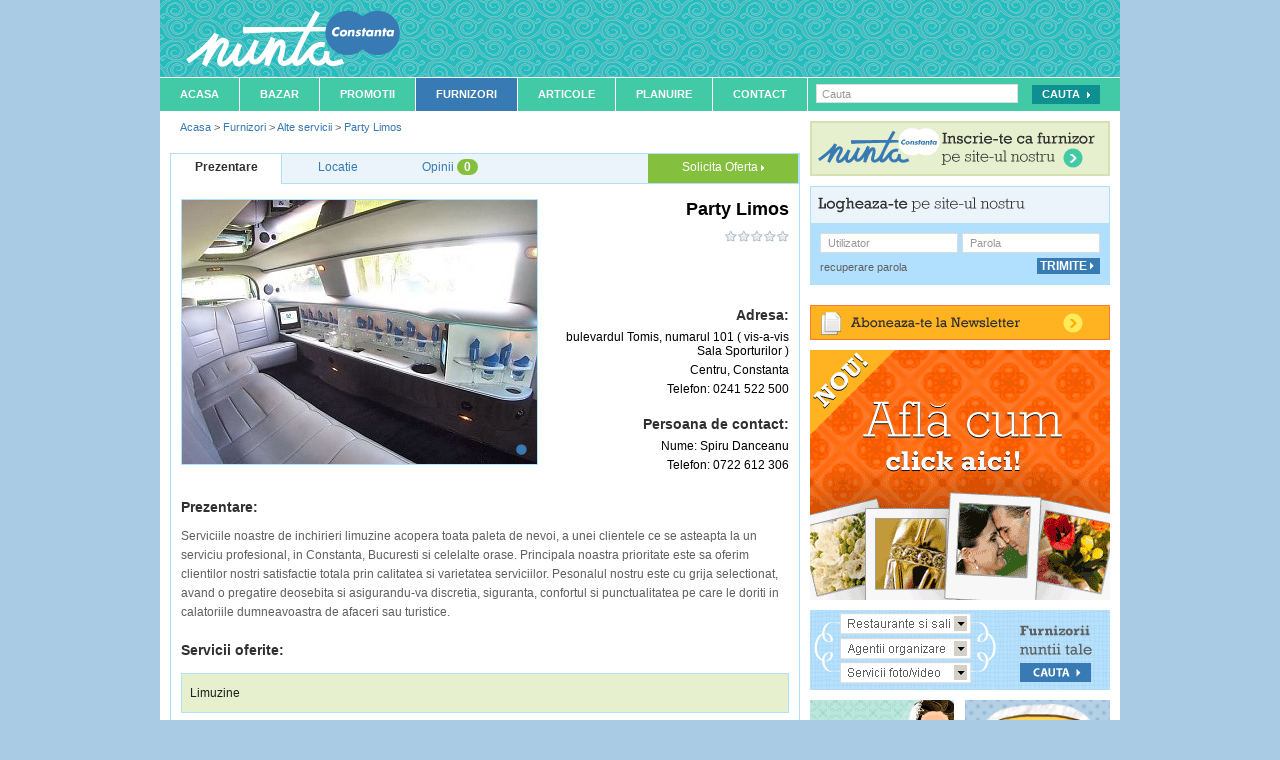

--- FILE ---
content_type: text/html; charset=UTF-8
request_url: https://www.nunta-constanta.ro/furnizori/alte-servicii/party-limos/
body_size: 11341
content:
<!DOCTYPE html PUBLIC "-//W3C//DTD XHTML 1.0 Transitional//EN" "http://www.w3.org/TR/xhtml1/DTD/xhtml1-transitional.dtd">
<html xmlns="http://www.w3.org/1999/xhtml"  xmlns:og="http://ogp.me/ns#" xmlns:fb="http://www.facebook.com/2008/fbml">
<head><meta http-equiv="Content-Type" content="text/html; charset=utf-8" />
<meta http-equiv="imagetoolbar" content="no" />
<meta name="keywords" content="limuzine Constanta, porumbei Constanta, curs dans Constanta, lectii dans Constanta, scoala de dans Constanta, artificii Constanta, cutii dar Constanta, lumanari nunta Constanta" />
<meta name="description" content="Scoli de dans, limuzine in Constanta. Va oferim lista cu furnizori de limuzine, porumbei, fantani ciocolata si alte accesorii pentru nunta mult visata" />
<meta name="author" content="uzinaweb.ro" />
<meta name="publisher" content="uzinaweb.ro" />
<meta name="revisit-after" content="1 days" />
<meta property="fb:admins" content="100001701272541" />

	<meta property="og:title" content="Alte servicii - Nunta Constanta" />
	<meta property="og:type" content="website" />
	<meta property="og:url" content="https://www.nunta-constanta.ro/furnizori/alte-servicii/" />
	<meta property="og:image" content="https://www.nunta-constanta.ro/uploads/fb/12_thumb.jpg" />
	<meta property="og:site_name" content="https://www.nunta-constanta.ro/" />
	<meta property="fb:app_id" content="165110730209362" />
		<meta name="robots" content="all,index,follow" />
	<meta http-equiv="X-UA-Compatible" content="IE=EmulateIE7" />
<title>Alte servicii - Nunta Constanta</title>


<link rel="shortcut icon" href="https://www.nunta-constanta.ro/template/nunta_constanta/favicon.ico" type="image/x-icon" />

<link href="https://www.nunta-constanta.ro/styles.php?ssl=true&tpl=nunta_constanta" rel="stylesheet" type="text/css" />
<link href="https://www.nunta-constanta.ro/scripts/validationEngine/css/validationEngine.jquery.css" rel="stylesheet" type="text/css" />
<link href="https://www.nunta-constanta.ro/scripts/jqtransformplugin/jqtransform.css" rel="stylesheet" type="text/css" />
<link href="https://www.nunta-constanta.ro/scripts/fancybox/jquery.fancybox-1.3.4.css" rel="stylesheet" type="text/css" />
	<link rel="alternate" type="application/rss+xml" title="Alte servicii - Nunta Constanta" href="https://www.nunta-constanta.ro/rss.php?module=furnizori">
	
<!--[if lt IE 8]>
	<link href="https://www.nunta-constanta.ro/styles/template/ie.1.0.css" rel="stylesheet" type="text/css" />
	<link href="https://www.nunta-constanta.ro/template/nunta_constanta/styles/ie.1.0.css" rel="stylesheet" type="text/css" />
<![endif]-->

<!-- LOAD jQuery -->
<script type="text/javascript" src="https://www.nunta-constanta.ro/js/ssl=true&tpl=nunta_constanta&f=scripts/defines.js|scripts/jquery-1.7.1.min.js|scripts/jquery.livequery.js|scripts/select_skin.js|scripts/jquery-ui-1.8.16.custom.min.js|scripts/jquery-infinite-carousel.js|scripts/overtext.js|scripts/scripts.js|scripts/validationEngine/js/jquery.validationEngine.js|scripts/validationEngine/js/jquery.validationEngine-ro.js|scripts/jqtransformplugin/jquery.jqtransform.js|scripts/fancybox/jquery.fancybox-1.3.4.pack.js|scripts/datepicker-ro.js|"></script>


<script type="text/javascript">
	function addRequiredStar(){
		$('.dl_form .required').parents('dl').children('dt').find('.required_info').remove();
		$('.dl_form .required').parents('dl').children('dt').append('<span class="required_info" title="Camp obligatoriu">&nbsp;*</span>');
	}

	$(function(){

		var ajax_loading = new Image();
		ajax_loading.src = SITE_ENGINE + 'images/preloading.gif';

		addRequiredStar();

		overtext();

		$('.ajax_include_module').live('click', function(ev){
			ev.preventDefault();
			includeModule(this);
		});

		$('.ajax_link').live('click', function(ev){
			ev.preventDefault();

			var link = this;
			var href = $(link).attr('href');
			var tab = $(link).closest('.ajax_content');

			if(!tab.length){
				if($(link).closest('.tabs_content').length > 0){
					tab = $(link).closest('.tabs_content');
					href = href.indexOf('?') >= 0 ? href.split('?')[1] : href;
					href = getCurrentTabUrl(link, href);
				}
			}

			// NOT UNDER TAB OR AJAX CONTENT
			if(!tab.length){
				tab = false;
			}

			$.ajax({
				url: href,
				type: 'get',
				beforeSend: function(){
					if( tab ) $(tab).html('<div style="margin:15px;"><strong>Loading...</strong></div>');
				},
				success: function(data){

					try {

						data = jQuery.parseJSON(data);
						if(data.message && data.type) notification(data.message, data.type);
						if(data.callback) eval(data.callback);

					} catch(e) {
						if(tab) $(tab).html(data);
					}


				}
			})

		});

		$('.ajax_form').livequery('submit', function(ev){

			var form 	= $(this);
			var form_id = form.attr('id');
			var tab 	= $(form.parents('.tabs_content').get(0)).parent();

			if( form_id ) {
				check_submit_form(form_id, false);
			}

			ev.preventDefault();

			if(form.validationEngine('validate')){

				$.ajax({
					type:'post',
					url:(form.attr('action') ? form.attr('action') : SITE_LINK),
					data:$(form).serialize(),
					dataType:'json',
					beforeSend:function() {
						showLoading();
					},
					success:function(data){
						if(data.callback) eval(data.callback);
						if(tab){
							$(tab).tabs('load', $(tab).tabs('option', 'selected'));
						}
						hideLoading();
						if(data.message && data.type) notification(data.message, data.type);
					}

				});

			}

			return false;
		})

	})
</script>
</head>
<body itemscope itemtype="http://schema.org/WebPage">
	<div id="fb-root"></div>
	<div id="bodywrapper">
	<div id="wholecontent">

	<!--HEADER START -->
		<div id="header"><a class="logo" href="https://www.nunta-constanta.ro/"><span>Nunta Constanta</span></a>
<h1 class="left">Party Limos - Nunta Constanta</h1>

<!--<div class="right wihte_links" style="margin-top:43px; margin-right:25px;">
	<a href="#">Harta Site</a> | <a href="#" rel="nofollow">FAQ</a>
</div>-->

<div class="clear"></div>
</div>
	<!--HEADER STOP -->

	<div class="clear"></div>

	<!--MENU START -->
		<div id="menu"><div class="top_menu left">
	<ul id="firstNav">
		<li class="navItem">
			<a href="https://www.nunta-constanta.ro/" class="nav-link">Acasa</a>
		</li>
		<li class="navItem">
			<a href="https://www.nunta-constanta.ro/bazar/" class="nav-link">Bazar</a>
		</li>
		<li class="navItem">
			<a href="https://www.nunta-constanta.ro/promotii/" class="nav-link">Promotii</a>
		</li>
		<li class="navItem">
			<a href="https://www.nunta-constanta.ro/furnizori/" class="on nav-link">Furnizori</a>
		</li>
		<li class="navItem">
			<a href="https://www.nunta-constanta.ro/articole/" class="nav-link">Articole</a>
		</li>
		<li class="navItem">
			<a href="https://www.nunta-constanta.ro/planuire-nunta/" class="nav-link" rel="nofollow">Planuire</a>
		</li>
		<li class="navItem">
			<a href="https://www.nunta-constanta.ro/contact/" class="nav-link" rel="nofollow">Contact</a>
		</li>
	</ul>
</div>
<div id="menu_search" class="right">
	<form method="get" name="searchformmenu" action="https://www.nunta-constanta.ro/cautare" class="moz_round dl_form" id="search_menu">
		<input type="text" name="cautare" id="site_search" class="validate[required] menu_input overtext" value="" title="Cauta" style="float:none !important; " />
		<input type="submit" id="search_button" value="Cauta" class="green_submit_button" />
	</form>
</div>
<script type="text/javascript">
	$(function() {
		$('#search_menu').validationEngine();
	})
</script>
</div>
	<!--MENU STOP -->

	<div class="clear"></div>

	<!--CONTENT START -->
		<div id="td_content" style="">
			<div id="dialog"></div>
				<link rel="stylesheet" type="text/css" href="https://www.nunta-constanta.ro/scripts/multiselect/jquery.multiSelect.css" />

<table width="100%" border="0" cellspacing="0" cellpadding="0"> <!--100%-->
	<tr>
		<!-- MIDDLE COL -->
		<td valign="top" class="td_middle td_middle_furnizori">
			<div itemprop="breadcrumb" class="breadcrumbs">
				<a href="https://www.nunta-constanta.ro/">Acasa</a> > <a href="https://www.nunta-constanta.ro/furnizori/">Furnizori</a> > <a href="https://www.nunta-constanta.ro/furnizori/alte-servicii/">Alte servicii</a> > <a href="https://www.nunta-constanta.ro/furnizori/alte-servicii/party-limos/">Party Limos</a>			</div>

			<div class="clear"></div>

								<div class="furnizor_details_holder">
						
<script type="text/javascript" src="https://www.nunta-constanta.ro/scripts/jquery.scrollTo-min.js"></script>
	<script type="text/javascript" src="https://maps.google.com/maps?file=api&amp;v=2&amp;key=ABQIAAAAfc7jxTEo4lCCPH8NrJziDRRkhnbP5DGr36oEMYauADemYHMtHRQd9kKysI7ulsktCfm-2ktmLONekw"></script>
	<script type="text/javascript" src="https://www.nunta-constanta.ro/scripts/jquery.gmap-1.1.0-min.js"></script>

	<script type="text/javascript">
		$(function(){
							$("#gmap").gMap({
					markers: [{
						address: "bulevardul Tomis, Constanta, Romania",
						html: "<b>Party Limos</b><br/><br/>bulevardul Tomis, Constanta",
						popup: true
					}],
					zoom: 15
				});
				
		});
	</script>
		<div class="space mag_top_big"></div>

	<div id="tabs_holder">
		<ul class="tabs-nav">
			<li><a rel="nofollow" href="#prezentare" class="prezentare add_hash tab_link"><span>Prezentare</span></a></li>
			<li><a rel="nofollow" href="#locatie" class="locatie add_hash tab_link"><span>Locatie</span></a></li>
			<li><a rel="nofollow" href="#opinii" class="opinii tab_link"><span>Opinii</span>&nbsp;<span class="opinii_green">0</span></a></li>
							<li class="right">
					<a class="green_background add_hash oferta tab_link" href="#oferta">
						Solicita Oferta <img src="https://www.nunta-constanta.ro/template/nunta_constanta/images/arrow_white.png" alt="" border="0" class="pad-left-smallest" />
					</a>
				</li>
						</ul>


		<div id="prezentare" class="tabs_content">
			<div itemscope itemtype="http://schema.org/LocalBusiness">
				<div class="content_holder">
					<div class="info right" style="width:240px">
						<h2 ><span itemprop="name">Party Limos</span></h2>
						<div class="rating">
							<span class="inline-rating">
								<ul class="star-rating small-star">
									<li style="width:0%;" class="current-rating">&nbsp;</li>
								</ul>
							</span>
													</div>

						<iframe src="https://www.facebook.com/widgets/like.php?href=https://www.nunta-constanta.ro/furnizori/alte-servicii/party-limos/'&layout=button_count" scrolling="no" frameborder="0" style="border:none; height: 25px; width: 73px; text-align:right;"></iframe>

						<h4>Adresa:</h4>
						<div class="info_details">
							<div itemprop="address" itemscope itemtype="http://schema.org/PostalAddress" style="display:inline">
																	<p><span itemprop="streetAddress">bulevardul Tomis, numarul 101 ( vis-a-vis Sala Sporturilor )</span></p>
																		<p>
										<span>Centru, </span>
										<span itemprop="addressLocality">Constanta</span>
									</p>
																</div>
															<p>Telefon: <span itemprop="telephone">0241 522 500</span></p>
														</div>

						<h4 class="mag_top_big">Persoana de contact:</h4>
						<div class="info_details">
															<p>Nume: Spiru Danceanu</p>
																<p>Telefon: 0722 612 306</p>
														</div>
											</div>
					<div class="avatar_large left">
						<div id="tab_10" class="slider">
															<img itemprop="image" src="https://www.nunta-constanta.ro/uploads/3738/images/party-limos-centru-constanta-alte-servicii-416334387e-small.jpg" alt="Party Limos Nunta Constanta" border="0" />
														</div>
												<ul class="tabs right" style="background:none; position:relative;">
							<li style="background:none; border:none;"><a rel="nofollow" href="#tab_10" style="padding:0px;"></a></li>
													</ul>
					</div>

					<div class="clear"></div>
				</div>

				<div class="description">
				 <h4>Prezentare:</h4>
					<p><span itemprop="description">Serviciile noastre de inchirieri limuzine acopera toata paleta de nevoi, a unei clientele ce se asteapta la un serviciu profesional, in Constanta, Bucuresti si celelalte orase. Principala noastra prioritate este sa oferim clientilor nostri satisfactie totala prin calitatea si varietatea serviciilor. Pesonalul nostru este cu grija selectionat, avand o pregatire deosebita si asigurandu-va discretia, siguranta, confortul si punctualitatea pe care le doriti in calatoriile dumneavoastra de afaceri sau turistice.</span></p>
				</div>
				<div class="clear"></div>
				<div class="spacer_v"></div>

				<div class="services mag_bot_big"><h4>Servicii oferite:</h4><div class="green_box" style="padding-left:8px; margin-top:15px"><ul><li><div class="left">Limuzine</div></li></ul><div class="clear"></div></div></div>			</div>
			<div>		<div style="padding:10px; padding-top:12px;" class="small_detail_box articleListing">
			<div class="left" style="width:425px;">
								<!--<h4 style="font-size:12px;">Alte servicii</h4>-->
				<h3 class="non_bold">
					<a href="https://www.nunta-constanta.ro/articole/frumusete-si-dieta/calendarul-de-beauty-al-viitoarei-mirese/" class="light_blue">
						Calendarul de beauty al viitoarei mirese					</a>
				</h3>
				<span>13 iunie, 2014</span>
			</div>

			
			<div class="right" style="width:45px;">
				<a href="https://www.nunta-constanta.ro/articole/frumusete-si-dieta/calendarul-de-beauty-al-viitoarei-mirese/" class="a_no_underline"><img src="https://www.nunta-constanta.ro/uploads/7614/images/calendarul-de-beauty-al-viitoarei-mirese-frumusete-si-dieta-e94c4752e2-thumb.jpg" alt="" width="45" style="border:1px solid #d3d3d3;" /></a>			</div>

			<div class="right" style="text-align:right; width:100px; margin-right:10px;">
				scris de<br /><a href="https://www.nunta-constanta.ro/editori/cristina-tantar/" class="a_no_underline"><span style="text-transform:capitalize;">Cristina Tantar</span></a>			</div>
			<div class="clear"></div>
		</div>
				<div style="padding:10px; padding-top:12px;" class="small_detail_box articleListing">
			<div class="left" style="width:425px;">
								<!--<h4 style="font-size:12px;">Alte servicii</h4>-->
				<h3 class="non_bold">
					<a href="https://www.nunta-constanta.ro/articole/frumusete-si-dieta/sunt-mireasa-cine-ma-machiaza/" class="light_blue">
						Sunt mireasa! Cine ma machiaza?					</a>
				</h3>
				<span>11 martie, 2014</span>
			</div>

			
			<div class="right" style="width:45px;">
				<a href="https://www.nunta-constanta.ro/articole/frumusete-si-dieta/sunt-mireasa-cine-ma-machiaza/" class="a_no_underline"><img src="https://www.nunta-constanta.ro/uploads/224/images/sunt-mireasa-cine-ma-machiaza-frumusete-si-dieta-aec07efca7-thumb.jpg" alt="" width="45" style="border:1px solid #d3d3d3;" /></a>			</div>

			<div class="right" style="text-align:right; width:100px; margin-right:10px;">
				scris de<br /><a href="https://www.nunta-constanta.ro/editori/cristina-tantar/" class="a_no_underline"><span style="text-transform:capitalize;">Cristina Tantar</span></a>			</div>
			<div class="clear"></div>
		</div>
				<div style="padding:10px; padding-top:12px;" class="small_detail_box articleListing">
			<div class="left" style="width:425px;">
								<!--<h4 style="font-size:12px;">Alte servicii</h4>-->
				<h3 class="non_bold">
					<a href="https://www.nunta-constanta.ro/articole/organizare-nunta/torturi-de-nunta-pictate-manual/" class="light_blue">
						Torturi de nunta pictate manual					</a>
				</h3>
				<span>22 februarie, 2014</span>
			</div>

			
			<div class="right" style="width:45px;">
				<a href="https://www.nunta-constanta.ro/articole/organizare-nunta/torturi-de-nunta-pictate-manual/" class="a_no_underline"><img src="https://www.nunta-constanta.ro/uploads/223/images/torturi-de-nunta-pictate-manual-organizare-nunta-0e246f0d6a-thumb.jpg" alt="" width="45" style="border:1px solid #d3d3d3;" /></a>			</div>

			<div class="right" style="text-align:right; width:100px; margin-right:10px;">
				scris de<br /><a href="https://www.nunta-constanta.ro/editori/editor/" class="a_no_underline"><span style="text-transform:capitalize;">Editor</span></a>			</div>
			<div class="clear"></div>
		</div>
		</div>
		</div>

		<div id="locatie" class="tabs_content">
			<div class="content_holder">
				<div style="margin-bottom:20px; width:608px; height:315px;" id="gmap"></div>
				<div class="clear"></div>

			</div>
			<div class="description">
				<p style="margin:0px; padding:0px;">Serviciile noastre de inchirieri limuzine acopera toata paleta de nevoi, a unei clientele ce se asteapta la un serviciu profesional, in Constanta, Bucuresti si celelalte orase. Principala noastra prioritate este sa oferim clientilor nostri satisfactie totala prin calitatea si varietatea serviciilor. Pesonalul nostru este cu grija selectionat, avand o pregatire deosebita si asigurandu-va discretia, siguranta, confortul si punctualitatea pe care le doriti in calatoriile dumneavoastra de afaceri sau turistice.</p>
			</div>
			<div class="spacer_v"></div>
				<div class="services mag_bot_big"><h4>Servicii oferite:</h4><div class="green_box" style="padding-left:8px; margin-top:15px"><ul><li><div class="left">Limuzine</div></li></ul><div class="clear"></div></div></div>			<div class="clear spacer_v"></div>
		</div>

		<div id="opinii" class="hide tabs_content"></div>

					<div id="oferta" class="tabs_content">
				<div class="content_holder">
					<div>
												<form class="dl_form contact_form jqtransform black" action="" method="post" id="solicita_form">
							<div class="blue_box" style="color:#000; margin-top:28px; padding:10px 11px 5px 10px">
								<div class="mag_bot_small mag_left_small" style="position:relative">
									Descrie cat mai amanuntit cerintele pentru furnizorii pe care urmeaza sa ii contactezi,
									in acest fel ei vor sti care este solutia optima pentru evenimentul tau.
								</div>
								<textarea id="content" name="content" class="validate[required] required mag_bot" style="width:565px; height:120px; border:1px solid #dcdcdc; margin-bottom:0px;"></textarea>
								<div class="right ie_green_under_width" style="margin-right:6px; padding-top:3px;">
																					<script type="text/javascript">
													$(function() {
														sliderRange(50, 500, "", 10, '');
													})
												</script>
												<div class="bold left">Numar Invitati:</div>
												<div class="left mag_left" style="width:135px; margin-top:5px;">
													<div id="slider-range"></div>
												</div>
												<div class="left mag_left" style="width:50px;">
													<input type="text" id="amount" value="" name="options[numar persoane]" style="width:100px; border:0; color:#f6931f; font-weight:bold;" />
												</div>
												<div class="clear"><!-- empty --></div>

																				</div>
								<div class="left" style="margin-left:3px;">
									<div class="left mag_right bold" style="margin-top:3px;">Data Nunti:</div>
									<div class="wedding_date left">
										<input type="text" id="weeding_date" name="wedding_date" value="" class="datepicker left validate[required] required" />
									</div>
									<div class="clear"><!-- empty --></div>
								</div>
								<div class="clear"><!-- empty --></div>

								<div class="normal_font masiv_contact_foru" style="margin-top:10px; margin-bottom:10px;">

									<div class="left" style="width:285px; margin-left:3px;">
										<div class="mag_bot">
											<input type="text" id="last_name" name="last_name" value=""
													class="validate[required] required overtext" title="Nume:" style="width:250px;" />
										</div>
										<div class="mag_bot">
											<input type="text" id="email" name="email" value=""
													class="validate[required,custom[email]] required overtext" title="E-mail:" style="width:250px;" />
										</div>

										<div style="margin-bottom:7px;">
											<div class="left mag_right_small">
												<input type="checkbox" name="newsletter" value="1" style="margin-top:1px" />
											</div>
											<div class="left ie_mag_top_smal_for_gree_under">
												Vreau sa ma inscriu in newsletter!
											</div>
											<div class="clear"><!-- empty --></div>
										</div>

										<div style="margin-bottom:10px;">
											<input type="text" id="phone" name="phone" value=""
													class="validate[required,custom[onlyNumber]] required overtext" title="Telefon:" style="width:250px;"/>
										</div>

										<div style="margin-bottom:7px;">
											<div class="left mag_right_small">
												<input type="checkbox" checked="checked" name="phone_contact" value="1" style="margin-top:1px" />
											</div>
											<div class="left ie_mag_top_smal_for_gree_under">
												Vreau sa fiu contactat si telefonic!
											</div>
											<div class="clear"><!-- empty --></div>
										</div>
									</div>
									<div class="right" style="max-width:280px;">
										<div>
											Asigura-te ca datele de contact sunt corecte si mai ales nu uita sa cauta raspunsul furnizorilor si in folderul de Spam atasat contului de email.
										</div>
										<div class="captcha_holder" style="margin-top:20px">
											<div class="left">
	<img id="captcha-7be701da76" src="https://www.nunta-constanta.ro/engine/captcha/index.php?captcha=qgiimg77sqc1an5lr0ru1stfoi">
</div>
<div class="left" style="padding:15px 0 0 9px;">
	<a class="small" style="color:#c00; text-decoration:underline;"  href="javascript:;" onclick="document.getElementById('captcha-7be701da76').src ='https://www.nunta-constanta.ro/engine//captcha/index.php?captcha=qgiimg77sqc1an5lr0ru1stfoi&refresh=' + Math.random();">
		<img src="https://www.nunta-constanta.ro/template/nunta_constanta/images/refresh-cap.png" alt="" />
	</a>
</div>
<div class="left" style="padding:10px 0 0 10px;">
	<input type="text" rel="2" name="keystring" class="input_field required" style="width:105px; border:1px solid #DCDCDC;">
</div>

<div class="clear"></div>
										</div>
										<div class="ie_top_neg_smaller">
											<div class="right" style="width:100px; margin-top:-10px;">
												<input type="submit" name="trimite" value="TRIMITE" class="blue_submit right mag_top" style="padding: 2px 14px 2px 2px !important; margin-right:3px;"/>
											</div>
											<div class="left mag_right_small" style="margin-top:6px;">
												<input type="checkbox" checked="checked" name="save_info" value="1" />
											</div>
											<div class="left" style="margin-top:6px;">
												Salveaza datele mele
											</div>
											<div class="clear"><!-- empty --></div>

										</div>
									</div>
									<div class="clear"><!-- empty --></div>
								</div>
								<input type="hidden" name="no_token" value="7be701da76" />
							</div>


						</form>
						<div class="clear"></div>
					</div>

					<div class="clear"></div>

				</div>

				<div class="spacer_v"></div>
				<div class="services mag_bot_big"><h4>Servicii oferite:</h4><div class="green_box" style="padding-left:8px; margin-top:15px"><ul><li><div class="left">Limuzine</div></li></ul><div class="clear"></div></div></div>				<div class="clear spacer_v"></div>
			</div>
			
	</div>

	<div class="tab_bottom">
		<ul class="tabs-nav tab-nav-bot ui-corner-bottom">
			<li><a href="#prezentare" class="prezentare add_hash tab_link" >Prezentare</a> | </li>
			<li><a href="#locatie" class="locatie add_hash tab_link">Locatie</a> | </li>
			<li><a href="#opinii" class="opinii tab_link">Opinii (0)</a>  | </li>
							<li><a href="#oferta" class="oferta add_hash tab_link">Contact</a></li>
				<li class="hide"><a href="#oferta" class="oferta add_hash tab_link">Oferta</a></li>
						</ul>
	</div>

<script type="text/javascript">
$(function() {

	$("form.jqtransform").jqTransform();

	$(".contact_form").validationEngine();

	$('.avatar_large').tabs({fx:{opacity: "toggle"}}).tabs("rotate", 5000, true);

	$('.opinii').click(function(ev) {
		ev.preventDefault();
		$.scrollTo( '#commentsContainer', 800 );
	})

	var scroll_to_x = 0;
	var scroll_to_y = 0;

	window.scroll(scroll_to_x, scroll_to_y);

	window.selected = 0;

	tabs();

	$(".datepicker").datepicker({
		showOn: 'both',
		buttonImage: 'https://www.nunta-constanta.ro/template/nunta_constanta/images/ico_calendar.jpg',
		buttonImageOnly: true,
		beforeShow: function(input, inst){
            input.setAttribute('shown', true);
			$('#weeding_date').unbind('blur');
        },
		onClose: function(dateText, inst){
			$(".contact_form").validationEngine('validateField', "#weeding_date")
        }

	});

	$('.fancybox_gallery').fancybox({
		'padding': 15,
		'hideOnContentClick': true
	});

	check_submit_form('solicita_form', true);
});

function tabs(){

	var tab_1 = $('#tabs_holder').tabs({
		select:function(event, ui) {
			window.location.hash = ui.tab.hash;

			scroll_to_x = window.pageXOffset;
			scroll_to_y = window.pageYOffset;
			window.scroll(scroll_to_x, scroll_to_y);

			$(".contact_form").validationEngine('hideAll');

			if( ui.index != 2 ) {
				window.selected = ui.index;
			}
		},
		show: function(event, ui) {
			$(this).css('height', 'auto');
			$(this).css('overflow', 'visible');
		}
	});

	var tab_2 = $('.tab_bottom').tabs({
		select:function(event, ui) {
			window.location.hash = ui.tab.hash;

			scroll_to_x = window.pageXOffset;
			scroll_to_y = window.pageYOffset;
			window.scroll(scroll_to_x, scroll_to_y);

			$(".contact_form").validationEngine('hideAll');

			if( ui.index != 2 ) {
				window.selected = ui.index;
			}
		},
		show: function(event, ui) {
			$(this).css('height', 'auto');
			$(this).css('overflow', 'visible');
		}
	});

	$('.tab_link').click(function(){
		$(tab_1).tabs('select', window.selected);
		$(tab_2).tabs('select', window.selected);

		return true;
	});
}

</script>
						</div>
					<div class="clear space"></div>
					
	<div id="tabs_holder_profile_furnizor">

		<div class="carouselTop infiniteCTop_profile_furnizor">
			<div class="next right"><a href="#" style="text-decoration:underline;">altele <img src="https://www.nunta-constanta.ro/engine/images/arrow-more-blue.gif" alt="" border="0" /></a></div>
			<div class="wrapper">
				<ul class="tabs-nav" >
												<li><a rel="nofollow" href="#tab_category_0">Restaurante nunta</a></li>
											</ul>
			</div>
			<div class="clear"></div>
		</div>

					<div id="tab_category_0" class="tabs_content">
				<div class="infiniteCarousel IC_profile_furnizor">
					<div class="wrapper left">
					  <ul>
														<li>
									<div class="avatar_smaller left">
										<a href="https://www.nunta-constanta.ro/furnizori/restaurante-si-sali-de-nunta/casa-hrisicos/">
											<img src="https://www.nunta-constanta.ro/uploads/8509/images/casa-hrisicos-centrul-vechi-constanta-restaurante-nunta-d85cf0a6ab-thumb.jpg" alt="" border="0" />
										</a>
									</div>
									<a href="https://www.nunta-constanta.ro/furnizori/restaurante-si-sali-de-nunta/casa-hrisicos/" style="font-weight:normal; font-size:12px;">Casa Hrisicos</a>
								</li>
																<li>
									<div class="avatar_smaller left">
										<a href="https://www.nunta-constanta.ro/furnizori/restaurante-si-sali-de-nunta/adrys-restaurant/">
											<img src="https://www.nunta-constanta.ro/template/nunta_constanta/images/no_image_thumb.png" alt="" border="0" />
										</a>
									</div>
									<a href="https://www.nunta-constanta.ro/furnizori/restaurante-si-sali-de-nunta/adrys-restaurant/" style="font-weight:normal; font-size:12px;">Adrys Restaurant</a>
								</li>
													  </ul>
					</div>
				</div>
				<div class="clear"></div>
			</div>
				</div>
	<script type="text/javascript">
	$(document).ready(function () {

		tabsCond();


		$('.IC_profile_furnizor').infiniteCarousel({'entries':4});

		setInterval(function () {
		  $('.IC_profile_furnizor').trigger('next');
		}, 2000);

		$("#tabs_holder_profile_furnizor").tabs({
			select: function(event, ui) {
				var url = $.data(ui.tab, 'href.tabs');
				if( url ) {
					location.href = url;
					return false;
				}
				return true;
			}
		});

	});


	function tabsCond () {

		$('.next').each(function(){
			if( $(this).next('div.wrapper').find('ul.tabs-nav li').size() <= 6 ){
				$(this).hide();
			}else {
				$(this).show();
			}

		});

		$('.next').click(function(){
			var content = $(".wrapper .tabs-nav")
			var width = content.children('ul').width();
			var pos = content.position().left - 300;
			var length = $('.tabs-nav').children('li').size();

			if ( pos <= (width * -1 ) - 400 ){
				pos = (width * -1) + 0

			}
			content.animate({left: pos }, 0).scroll();
		});

	}

	</script>
						<div class="space"></div>

					<div id="commentsContainer">
						<script type="text/javascript" src="https://www.nunta-constanta.ro/scripts/jquery.rater.js"></script>

<div class="ui-tabs ui-widget ui-widget-content ui-corner-all" id="comment-list" style="border:none !important;">

<div class="big" style="background-color:#f2f9e3; padding:15px 10px; color:#303030; border-bottom:1px solid #d5e2b0;">
	<div itemprop="aggregateRating" itemscope itemtype="http://schema.org/AggregateRating" style="display:inline">
		<span class="bold">Opinii</span>

		<span style="font-size:12px; color:#616060;">
			(<span itemprop="reviewCount">0</span>)
							<span class="bold">Nota</span>
				<span itemprop="ratingValue">0</span>
					</span>
	</div>
</div>

<script type="text/javascript">
	facebook_init('165110730209362', 'a1a5b363fb');

	$(document).ready(function() {

		$("#comment_form_7ed813e39a").validationEngine();

		check_submit_form('comment_form_7ed813e39a', true);

	});
</script>
<div id="commentContainer_7ed813e39a" class="comment_holder">

	<h4 class="mag_left">Adauga opinia ta:</h4>

	<form method="post" class="dl_form ajax_form" id="comment_form_7ed813e39a">

		<div class="left" style="width:329px; color:#999999; font-size:12px;">

			<dl><dd style="margin:0;">
					<textarea name="content" style="height:160px; ; width:300px; border:1px solid #DCDCDC;"
						id="content_7ed813e39a" class="validate[required] required overtext" title=""></textarea>
				</dd>
			</dl>

							<div style="background-color:#FFFFFF; border:1px solid #DCDCDC; margin-left:10px; padding:8px; width:293px;" class="pad_bot_ie_none">
					<div class="left">Acorda o nota serviciilor</div>
					<div class="left mag_left">
						<div itemprop="reviewRating" itemscope itemtype="http://schema.org/Rating" style="display:inline">
	<meta itemprop="worstRating" content="1">
	<span id="ratenow-bf66e8739d"></span>
			<script type="text/javascript">
			$('#ratenow-bf66e8739d').rater('https://www.nunta-constanta.ro/', {data: {'no_token' : 'bf66e8739d'}, style: 'inline', curvalue: '1'});
		</script>
		</div>
					</div>
					<div class="clear"></div>
				</div>
				<div class="mag_left mag_top mag_bot">
					Pentru a veni in ajutorul viitoarelor mirese va rugam sa justificati in comentariul vostru calificativul pe care il acordati.
				</div>
				
		</div>

		<div class="left facebook_comment">
								<div class="fb_img">
						<img src="https://www.nunta-constanta.ro/template/nunta_constanta/images/no_image_comment.png" style="margin-top:7px;"/>
						<div class="mag_top"><fb:login-button perms="email,publish_stream">Login and share</fb:login-button></div>
					</div>
								<dl>
				<dd class="pad_none" style="margin:0px; margin-top:5px;">
					<input type="text" name="name" style="width:279px; border:1px solid #DCDCDC;" id="name_7ed813e39a" title="Nume:"
						value=""  class="validate[required] required overtext fb_name" />
				</dd>
			</dl>

			<dl>
				<dd class="pad_none" style="margin:0px; margin-top:5px;">
					<input type="text" name="email" style="width:279px; border:1px solid #DCDCDC;" id="email_7ed813e39a" title="E-mail:"
						value=""  class="validate[required,custom[email]] required overtext fb_email" />
				</dd>
			</dl>

							<dl class="captcha"><dd class="mag_none pad_none"><div class="left">
	<img id="captcha-7ed813e39a" src="https://www.nunta-constanta.ro/engine/captcha/index.php?captcha=qgiimg77sqc1an5lr0ru1stfoi">
</div>
<div class="left" style="padding:15px 0 0 9px;">
	<a class="small" style="color:#c00; text-decoration:underline;"  href="javascript:;" onclick="document.getElementById('captcha-7ed813e39a').src ='https://www.nunta-constanta.ro/engine//captcha/index.php?captcha=qgiimg77sqc1an5lr0ru1stfoi&refresh=' + Math.random();">
		<img src="https://www.nunta-constanta.ro/template/nunta_constanta/images/refresh-cap.png" alt="" />
	</a>
</div>
<div class="left" style="padding:10px 0 0 10px;">
	<input type="text" rel="2" name="keystring" class="input_field required" style="width:105px; border:1px solid #DCDCDC;">
</div>

<div class="clear"></div>
</dd></dl>
				<div class="clear"></div>
				
			<div class="mag_top_big" style="clear:both;">
				<div class="left mag_top_small" style="font-size:12px; color:#999999">
					<label><input type="checkbox" name="follow_discussion" class="mag_right_small" value="1" />Vreau sa urmaresc discutia!</label>
				</div>
				<input type="submit" class="green_submit mag_left right" style="margin:0px 0 0px 0;" value="Trimite" />
				<input type="hidden" name="no_token" value="7ed813e39a" />
			</div>

		</div>
		<div class="clear"></div>
	</form>
</div>
<div class="space"></div>
</div>

<div class="space"></div>
					</div>

					
			<div class="clear"></div>

		</td>
					<td class="td_right td_right_furnizori" valign="top">
				<div><a href="https://www.nunta-constanta.ro/furnizori/register"><img src="https://www.nunta-constanta.ro/template/nunta_constanta/images/link-inscriete.png" alt="" border="0" /></a></div>

				<div class="clear spacer_v"></div>

				
	<div class="login_box">

		<img src="https://www.nunta-constanta.ro/template/nunta_constanta/images/text_logineazate.png" alt="" border="0" />

		<div class="clear"></div>

		<div class="form_login">
			<form action="" method="post" name="form_login" id="form_login" class="dl_form"> <!-- class - form_login -->

				<div class="login_input left"><input type="text" name="username" id="login_username" class="overtext" title="Utilizator" style="border:1px solid #dcdcdc;" /></div>
				<div class="login_input right"><input type="password" name="password" id="login_password" class="overtext" id="password" title="Parola" style="border:1px solid #dcdcdc;" /></div>
				<div class="clear"></div>

				<div class="left recover" id="open_forgot_password"><a href="javascript:;" rel="nofollow">recuperare parola</a></div>

				<div class="right">
					<input type="submit" value="Trimite" class="blue_submit small_submit" />
				</div>

				<input type="hidden" name="no_token" value="597041acce" />

				<div class="clear"></div>

			</form>

		</div>


		<div class="recover_pass" style="display:none;">

			<form class="dl_form" action="" method="post" name="recover_form" id="forgot_password_form">
				<input type="text" name="email" id="forgot_pass_email" class="overtext validate[custom[email]]" title="Adresa de email (folosita la inregistrare)" style="width:271px;" />

				<div class="left recover" id="open_login">
					<a href="javascript:;">logheaza-te pe site</a>
				</div>

				<div class="right">
					<input type="submit" value="Trimite" class="blue_submit small_submit" />
				</div>

				<input type="hidden" name="no_token" value="cd6d9d7118" />

				<div class="clear"></div>

			</form>

		</div>

		<div class="clear"></div>


	</div>

	<div class="clear"></div>
	<script type="text/javascript">
	$(function(){
		$('#open_forgot_password').click(function(){
			$('.form_login').hide();
			$('.recover_pass').show();
		})

		$('#open_login').click(function(){
			$('.form_login').show();
			$('.recover_pass').hide();
			$('#forgot_password_form').validationEngine('hideAll');
		})

		$('#forgot_password_form').validationEngine({scroll:false});
	})
</script>

<div id="newsletter-module">

	<a id="newsletter-open" href="#"><span>Aboneaza-te la newsletter</span></a>

	<div id="newsletter_module_wrapper">

		<div id="newsletter-form">

			<form method="post" action="" name="newsletter_form" id="newsletter_form" class="dl_form" >

				<input type="text" value="" class="validate[custom[email]] required overtext" title="Adresa de email pentru abonare" id="newsletter_email" name="email" style="width:269px;" />

				<div class="left recover" id="open_unsubscribe" style="margin-top:7px;">
					<a href="javascript:;" rel="nofollow">dezabonare</a>
				</div>

				<div class="right"><input type="submit" value="Trimite" class="right yellow_submit small_submit" /></div>

				<input type="hidden" name="no_token" value="ca0061bde9" />

				<div class="clear"></div>

			</form>

		</div>

		<div id="unsubscribe-form" style="display:none;">

			<form method="post" action="" name="unsubscribe_form" id="unsubscribe_form" class="dl_form" >
				<input type="text" value="" class="validate[custom[email]] required overtext" title="Adresa de email pentru dezabonare" id="unsubscribe_email" name="email" style="width:269px;" />
				<div class="clear"></div>

				<div class="left recover" id="open_newsletter" style="margin-top:7px;">
					<a href="javascript:;" rel="nofollow">aboneaza-te</a>
				</div>

				<div class="right">
					<input type="submit" value="Trimite" class="right yellow_submit small_submit" />
				</div>

				<input type="hidden" name="no_token" value="322e91cd64" />

				<div class="clear"></div>

			</form>

		</div>

		<div class="clear"></div>

	</div>

</div>

<script type="text/javascript">
	$(function(){
		$('#newsletter-open').click(function(){
			$('#newsletter_module_wrapper').slideToggle('slow');
		})

		$('#open_unsubscribe').click(function(){
			$('#newsletter-form').hide();
			$('#unsubscribe-form').show();
			$("#newsletter_form").validationEngine('hideAll');
		})

		$('#open_newsletter').click(function(){
			$('#newsletter-form').show();
			$('#unsubscribe-form').hide();
			$("#unsubscribe_form").validationEngine('hideAll');
		})

		$("#newsletter_form").validationEngine();
		$("#unsubscribe_form").validationEngine();

		check_submit_form('newsletter_form', true);
		check_submit_form('unsubscribe_form', true);
	})
</script>
<div class="tpl_boxes">
<div style="margin-bottom:10px;">	
		<a href="https://www.nunta-constanta.ro/articole/organizare-nunta/arata-ne-nunta-voastra/" rel="nofollow">
			<img src="https://www.nunta-constanta.ro/uploads/slidere/nunti-reale.gif" alt="Arata-ne nunta voastra!" border="0" class="" />
		</a>
	</div>
	
	<div style="margin-bottom:10px;">
		<a rel="nofollow" href="https://www.nunta-constanta.ro/furnizori/" >
			<img src="https://www.nunta-constanta.ro/template/nunta_constanta/images/baner-interior-furnizori-wide.png" alt="" border="0" class=""/>
		</a>
	</div>	
	<div class="mag_bot">
		<a rel="nofollow" href="https://www.nunta-constanta.ro/planuire-nunta/">
			<img src="https://www.nunta-constanta.ro/template/nunta_constanta/images/baner-interior-planuire.png" alt="" border="0" class="left"/>
		</a>
		<a rel="nofollow" href="https://www.nunta-constanta.ro/articole/">
			<img src="https://www.nunta-constanta.ro/template/nunta_constanta/images/baner-interior-idei.png" alt="" border="0" class="right" />
		</a>
		<div class="clear"></div>
	</div>

	<div class="mag_bot">
		<a rel="nofollow" href="#">
			<img src="https://www.nunta-constanta.ro/template/nunta_constanta/images/baner-interior-promotii.png" alt="" border="0" class="left"/>
		</a>
		<a href="https://www.nunta-constanta.ro/mire-mireasa/register/">
			<img src="https://www.nunta-constanta.ro/template/nunta_constanta/images/baner-interior-site-ul-nuntii-tale.png" alt="Site-ul nuntii tale in 5 minute" border="0" class="right" />
		</a>
		<div class="clear"></div>
	</div>

	<!--aditional 300x115-->

</div>

			</td>
			
	</tr>
</table>
<script type="text/javascript" src="https://www.nunta-constanta.ro/scripts/multiselect/jquery.multiSelect.js"></script>
<script type="text/javascript">
	$(document).ready( function() {
		$( ".filter_combo" ).each( function() {
			comboType = $( this ).attr( 'rel' );
			$( this ).multiSelect({
				selectAllText		: ' Toate',
				noneSelected		: comboType,
				oneOrMoreSelected	: '*'
			});
		});
	});
</script>
		</div>
	<!--CONTENT STOP -->


	<!--FOOTER START -->
		<div id="footer">
			<div id="footer-search">
				<form method="get" name="searchformfooter" action="https://www.nunta-constanta.ro/cautare" class="moz_round dl_form" id="searchformfooter">
					<input type="text" name="cautare" value="" alt="Search" id="footer-search-text-input" />
					<select name="category_select">
					<option>Alege categoria</option>
						<option value="bazar" >Bazar</option>
						<option value="promotii" >Promotii</option>
						<option value="furnizori" >Furnizori</option>
						<option value="articole" >Articole</option>
					</select>
					<input type="submit" value="Cauta" class="small_submit blue_submit" />
					<h6>Cauti alt oras?</h6>
					<select name="city_select" id="city_select" class="large">
						<option value="">Alege orasul</option>
													<option value="https://nunta-bacau.ro">Bacau</option>
														<option value="https://nunta-arad.ro">Arad</option>
														<option value="https://nunta-ploiesti.ro">Ploiesti</option>
														<option value="https://nuntabucuresti.ro">Bucuresti</option>
														<option value="https://nunta-constanta.ro">Constanta</option>
														<option value="https://nuntaiasi.ro">Iasi</option>
														<option value="https://nuntagalati.ro">Galati</option>
														<option value="https://nunta-brasov.ro">Brasov</option>
														<option value="https://nunta-cluj.ro">Cluj Napoca</option>
														<option value="https://nunta-craiova.ro">Craiova</option>
														<option value="https://nunta-timisoara.ro">Timisoara</option>
														<option value="https://nuntadeoradea.ro">Oradea</option>
														<option value="https://nunta-pitesti.ro">Pitesti</option>
														<option value="https://nuntainsibiu.ro">Sibiu</option>
														<option value="https://nunta-baiamare.ro">Baia Mare</option>
														<option value="https://nunta-satumare.ro">Satu Mare</option>
														<option value="https://nunta-deva.ro">Deva</option>
														<option value="https://nunta-alba.ro">Alba Iulia</option>
												</select>
				</form>
			</div><!-- // footer-search -->

	<div class="block">
		<h6>Harta Site</h6>

		<ul>

			<li><a href="https://www.nunta-constanta.ro/bazar/">Bazar</a></li>

			<!--comenteaza promotii <li><a href="https://www.nunta-constanta.ro/promotii/">Promotii</a></li>-->

			<li><a href="https://www.nunta-constanta.ro/furnizori/">Furnizori</a></li>

			<li><a href="https://www.nunta-constanta.ro/articole/">Articole</a></li>

			<li><a href="https://www.nunta-constanta.ro/planuire-nunta/" rel="nofollow">Planuire</a></li>

			<li><a href="https://www.nunta-constanta.ro/contact/" rel="nofollow">Contact</a></li>

		</ul>

	</div><!-- // block -->



	<div class="block">
		<h6>Furnizori</h6>
					<ul>
									<li><a href="https://www.nunta-constanta.ro/furnizori/restaurante-si-sali-de-nunta/">Restaurante nunta</a></li>
										<li><a href="https://www.nunta-constanta.ro/furnizori/agentii-de-organizare-nunti/">Agentii nunta</a></li>
										<li><a href="https://www.nunta-constanta.ro/furnizori/firme-catering-prajituri-si-torturi/">Firme catering</a></li>
										<li><a href="https://www.nunta-constanta.ro/furnizori/biserici-si-manastiri/">Biserici manastiri</a></li>
										<li><a href="https://www.nunta-constanta.ro/furnizori/rochii-de-mireasa-tinute-de-gala/">Rochii mireasa</a></li>
										<li><a href="https://www.nunta-constanta.ro/furnizori/florarii-buchete-mireasa/">Florarii</a></li>
										<li><a href="https://www.nunta-constanta.ro/furnizori/coafura-si-machiaj/">Coafura si machiaj</a></li>
										<li><a href="https://www.nunta-constanta.ro/furnizori/servicii-foto/">Servicii foto</a></li>
											</ul>
						<ul>
											<li><a href="https://www.nunta-constanta.ro/furnizori/servicii-video/">Servicii video</a></li>
										<li><a href="https://www.nunta-constanta.ro/furnizori/servicii-sonorizare-dj-si-formatii/">Servicii sonorizare</a></li>
										<li><a href="https://www.nunta-constanta.ro/furnizori/bijuterii-verighete-si-inele/">Bijuterii</a></li>
										<li><a href="https://www.nunta-constanta.ro/furnizori/invitatii-de-nunta/">Invitatii de nunta</a></li>
										<li><a href="https://www.nunta-constanta.ro/furnizori/luna-de-miere/">Luna de miere</a></li>
										<li><a href="https://www.nunta-constanta.ro/furnizori/alte-servicii/">Alte servicii</a></li>
								</ul>
				</div><!-- // block -->


	<div class="left">
		<h6>Contact</h6>
		<ul>
			<li><a href="https://www.nunta-constanta.ro/contact#utilizator" rel="nofollow">Utilizatori</a></li>
			<li><a href="https://www.nunta-constanta.ro/contact#furnizor" rel="nofollow">Furnizori</a></li>
			<li><a href="https://www.nunta-constanta.ro/contact#furnizor" rel="nofollow">Publicitate</a></li>
		<h6 style="margin-top:10px">Sustine-ne</h6>
			<li><a href="https://www.nunta-constanta.ro/sustine-ne/" rel="nofollow">Banere</a></li>
		</ul>

	</div><!-- // block -->
	<div class="clear"></div>

		<div id="bottom">
			<a href="https://www.nunta-constanta.ro/"><img src="https://www.nunta-constanta.ro/template/nunta_constanta/images/footer-nunta-constanta.png" class="left" alt="Nunta Constanta" border="0" /></a>
			<div class="left">
				<div class="descr">
					Toate imaginile prezentate pe acest site sunt &copy; www.nunta-constanta.ro sau colaboratorii acestuia.<br />
					Folosirea continutului fara anuntare prealabila va fi pedepsita conform legii in vigoare.<br />
					Copyright &copy; 2026 www.nunta-constanta.ro.
					Toate drepturile rezervate. 
				</div>
				<div class="descr">
					<a href="https://www.nunta-constanta.ro/termeni-conditii" rel="nofollow">Termeni si conditii</a>&nbsp;&nbsp;|&nbsp;&nbsp;
					<a href="https://www.nunta-constanta.ro/politica-confidentialitate" rel="nofollow">Politica de confidentialitate</a>&nbsp;&nbsp;|&nbsp;&nbsp;
					<a href="#" rel="nofollow">Intrebari frecvente</a>
				</div>
			</div>

			<div class="phone">
				<img src="https://www.nunta-constanta.ro/images/tel_icon.png" alt="0357 444 555" style="margin:0" class="left"/>
				<div class="left" style="width:127px;">
					<p style="margin-bottom:0;">0357 444 555</p>
					<span>telefon asistenta site</span>
				</div>
				<div class="clear"><!-- empty --></div>
			</div>

			<div class="clear"></div>
		</div><!-- // bottom -->
	<div class="clear"></div>
	<!-- // analytics -->
	<script type="text/javascript">

  var _gaq = _gaq || [];
  _gaq.push(['_setAccount', 'UA-17991204-15']);
  _gaq.push(['_setDomainName', '.nunta-constanta.ro']);
  _gaq.push(['_trackPageview']);

  (function() {
    var ga = document.createElement('script'); ga.type = 'text/javascript'; ga.async = true;
    ga.src = ('https:' == document.location.protocol ? 'https://ssl' : 'http://www') + '.google-analytics.com/ga.js';
    var s = document.getElementsByTagName('script')[0]; s.parentNode.insertBefore(ga, s);
  })();

</script>
<script type="text/javascript">

	$(function(){
		footerLinks();

		$('#city_select').change(function(e){
			window.location = $(this).val();
		});
	})

</script>
	<!--FOOTER STOP -->
	</div>
</div>
<!--[if IE 6]>
<script type="text/javascript">
$( function(){
	$( '<script type="text/javascript" src="http://shapeshed.github.com/ie6-notice/ie6notice-1.0.0.min.js"><' + '/script>' ).appendTo( document.body );
} )
</script>
<![endif]-->
</body>
</html>


--- FILE ---
content_type: text/css
request_url: https://www.nunta-constanta.ro/scripts/validationEngine/css/validationEngine.jquery.css
body_size: 560
content:
	.formError {
			position:absolute;
			top:300px; left:300px;
			padding-bottom:13px;
			display:block;
			z-index:5000;
			cursor:pointer;
		}
			#debugMode{
				background:#D8F4B7;
				position:fixed;
				width:100%; height:200px;
				top:0; left:0;
				overflow:scroll;
				opacity:0.8;
				display:block;
				padding:10px;
				color:#fff;
				font-size:14px;
				z-index:100000;
			}
		
			.ajaxSubmit{ padding:20px; background:#D8F4B7;border:1px solid #999;display:none}
			.formError .formErrorContent {
				width:100%; 
				background:#ebf4fb;
				color:#000;
				width:100px;
				font-family:tahoma;
				font-size:11px;
				border:2px solid #387AB4;
				box-shadow: 0px 0px 6px #000;
				/*-moz-box-shadow: 0px 0px 6px #000;*/
				/*-webkit-box-shadow: 0px 0px 6px #000;*/
				padding:4px 10px 4px 10px;
				/*border-radius: 6px;*/
				/*-moz-border-radius: 6px;*/
				/*-webkit-border-radius: 6px;*/
			}
			.greenPopup .formErrorContent , .blackPopup .formErrorContent { background:#D8F4B7; color:#000; }
			
			.formError .formErrorArrow{
				position:absolute;
				bottom:0;left:20px;
				width:15px; height:15px;
				z-index:5001;
			}
			
			.formError .formErrorArrowBottom{top:0;margin:-6px;}
			
				.formError .formErrorArrow div{
					border-left:2px solid #387ab4;
					border-right:2px solid #387ab4;
					/*box-shadow: 0px 2px 3px #444;*/
					/*-moz-box-shadow: 0px 2px 3px #444;*/
					/*-webkit-box-shadow: 0px 2px 3px #444;*/
					font-size:0px; height:1px; background:#ebf4fb;margin:0 auto;line-height:0px; font-size:0px; display:block;
				}
					.formError .formErrorArrowBottom div{
						box-shadow: none;
						/*-moz-box-shadow: none;*/
						/*-webkit-box-shadow: none;*/
					}
					
				.greenPopup .formErrorArrow div{background:#D8F4B7;}
				.blackPopup .formErrorArrow div{background:#D8F4B7;color:#FFF;}

				.formError .formErrorArrow .line10{width:15px;border:none;} 
				.formError .formErrorArrow .line9{width:13px;border:none;} 
				.formError .formErrorArrow .line8{width:11px;} 
				.formError .formErrorArrow .line7{width:9px;} 
				.formError .formErrorArrow .line6{width:7px;} 
				.formError .formErrorArrow .line5{width:5px;} 
				.formError .formErrorArrow .line4{width:3px;} 
				.formError .formErrorArrow .line3{width:1px;
					border-left:2px solid #387ab4;
					border-right:2px solid #387ab4;
					border-bottom:0px solid #387ab4;} 
				.formError .formErrorArrow .line2{width:3px;border:none;background:#387ab4;}
				.formError .formErrorArrow .line1{width:1px;border:none;background:#387ab4;}
.star_required { color:#FF0000;}				

--- FILE ---
content_type: text/css
request_url: https://www.nunta-constanta.ro/scripts/jqtransformplugin/jqtransform.css
body_size: 1832
content:
form.jqtransformdone label{
	/*margin-top:4px;*/
	/*margin-right: 8px;*/
	display: block;
	/*float:left;*/
}
form.jqtransformdone div.rowElem{
	clear:both;
	padding:4px 0px;
}
/* -------------
 * Buttons
 * -------------
button.jqTransformButton {
	margin: 0px;
	padding: 0px;
	border: none;
	background-color: transparent;
	cursor: pointer;
	overflow: visible;
	font-family: Arial;
}

*:first-child+html button.jqTransformButton[type]{width: 1;} /* IE7

button.jqTransformButton span {
	background: transparent url(img/btn_right.gif) no-repeat right top;
	display: block;
	float: left;
	padding: 0px 4px 0px 0px; /* sliding doors padding
	margin: 0px;
	height: 33px;
}

button.jqTransformButton span span {
	background: transparent url(img/btn_left.gif) no-repeat top left;
	color: #333;
	padding: 8px 4px 0px 8px;
	font-weight: normal;
	font-size: 12px;
	line-height: 13px;
	display: block;
	text-decoration: none;
	height: 33px;
}

/*hover
button.jqTransformButton_hover span span { background-position: left -33px ; }
button.jqTransformButton_hover span { background-position: right -33px ; }

/*clicked
button.jqTransformButton_click span span { background-position: left -66px ; }
button.jqTransformButton_click span { background-position: right -66px ; }

/* IE 6
* html button.jqTransformButton { height:33px; }
* button.jqTransformButton span span { height: 25px; }
/* IE 7
*+ html button.jqTransformButton { height:33px; }
*+ button.jqTransformButton span span { height: 25px; }
*/

/* -------------
 * Inputs
 * -------------
.jqTransformInputWrapper {
	background: transparent url(img/input/input_text_left.gif) no-repeat left top;
	height: 31px;
	padding: 0px;
	float:left;
}

.jqTransformInputInner {
	background: transparent url(img/input/input_text_right.gif) no-repeat top right;
	padding: 0px;
	margin: 0px;
}

.jqTransformInputInner div {
	height: 31px;
	margin:0px 0px 0px 8px;
}

.jqTransformInputInner div input {
	font-family:Arial, Helvetica, sans-serif;
	font-size:12px;
	line-height: 18px;
	vertical-align: middle;
	height: 31px;
	color:#404040;
	border: none;
	padding: 8px 0px 0px 0px;
	margin: 0px;
	background:transparent;
}

/*  IE6
* html .jqTransformInputInner div input {
	padding: 6px 0 0 0;
	margin: 0 0 0 -8px;
	height:24px;
}*/
/* Ie7
*+ html .jqTransformInputInner div input {
	padding: 6px 0 0 0;
	margin-left:-10px;
	height:24px;
}
*/
/*hover
.jqTransformInputWrapper_hover{ background-position: left -31px ;}
.jqTransformInputWrapper_hover div.jqTransformInputInner{ background-position: right -31px ;}
*/
/*focus
.jqTransformInputWrapper_focus{ background-position: left -62px ;}
.jqTransformInputWrapper_focus div.jqTransformInputInner{ background-position: right -62px ;}



.jqTransformSafari .jqTransformInputInner div {
	position: relative;
	overflow: hidden;
	margin:0px 8px;
}
.jqTransformSafari .jqTransformInputInner div input {
	background-color: none;
	position: absolute;
	top: -10px;
	left: -2px;
	height: 42px;
	padding-left: 4px;
}
*/


/* -------------
 * Textarea
 * -------------  */

.jqTransformTextarea {
	margin-bottom:8px;
}

/*
table.jqTransformTextarea td#jqTransformTextarea-mm textarea{
	font-size: 12px;
	line-height: 16px;
}

table.jqTransformTextarea td{
font-size: 1px;
line-height: 1px;
width: 5px;
height: 5px;
margin: 0;
padding: 0;
}
table.jqTransformTextarea{}
table.jqTransformTextarea tr{
/*border: 1px solid red;

}
table.jqTransformTextarea textarea{
	margin: 0;
	padding: 0;
	border: 0;
	background: none;
}
table.jqTransformTextarea td#jqTransformTextarea-tl{background: url(img/textarea/textarea_tl.gif) no-repeat top left;}
table.jqTransformTextarea td#jqTransformTextarea-tm{background: url(img/textarea/textarea_tm.gif) repeat-x top left;}
table.jqTransformTextarea td#jqTransformTextarea-tr{background: url(img/textarea/textarea_tr.gif) no-repeat top left;}

table.jqTransformTextarea td#jqTransformTextarea-ml{background: url(img/textarea/textarea_ml.gif) repeat-y top left;}
table.jqTransformTextarea td#jqTransformTextarea-mm{background: url(img/textarea/textarea-mm.gif) repeat;}
table.jqTransformTextarea td#jqTransformTextarea-mr{background: url(img/textarea/textarea_mr.gif) repeat-y top left;}

table.jqTransformTextarea td#jqTransformTextarea-bl{background: url(img/textarea/textarea_bl.gif) no-repeat top left;}
table.jqTransformTextarea td#jqTransformTextarea-bm{background: url(img/textarea/textarea_bm.gif) repeat-x top left;}
table.jqTransformTextarea td#jqTransformTextarea-br{background: url(img/textarea/textarea_br.gif) no-repeat top left;}
*/
/* hover
table.jqTransformTextarea-hover td#jqTransformTextarea-tl{background-position:0px -5px;}
table.jqTransformTextarea-hover td#jqTransformTextarea-tm{background-position:0px -5px;}
table.jqTransformTextarea-hover td#jqTransformTextarea-tr{background-position:0px -5px;}
table.jqTransformTextarea-hover td#jqTransformTextarea-ml{background-position:-5px 0px;}
table.jqTransformTextarea-hover td#jqTransformTextarea-mm{background-image: url(img/textarea/textarea-mm-hover.gif);}
table.jqTransformTextarea-hover td#jqTransformTextarea-mr{background-position:-5px 0px;}
table.jqTransformTextarea-hover td#jqTransformTextarea-bl{background-position:0px -5px;}
table.jqTransformTextarea-hover td#jqTransformTextarea-bm{background-position:0px -5px;}
table.jqTransformTextarea-hover td#jqTransformTextarea-br{background-position:0px -5px;}
*/
/*focus
table.jqTransformTextarea-focus td#jqTransformTextarea-tl{background-position:0px -10px;}
table.jqTransformTextarea-focus td#jqTransformTextarea-tm{background-position:0px -10px;}
table.jqTransformTextarea-focus td#jqTransformTextarea-tr{background-position:0px -10px;}
table.jqTransformTextarea-focus td#jqTransformTextarea-ml{background-position:-10px 0px;}
table.jqTransformTextarea-focus td#jqTransformTextarea-mm{background-image: url(img/textarea/textarea-mm-focus.gif);}
table.jqTransformTextarea-focus td#jqTransformTextarea-mr{background-position: -10px 0px;}
table.jqTransformTextarea-focus td#jqTransformTextarea-bl{background-position:0px -10px;}
table.jqTransformTextarea-focus td#jqTransformTextarea-bm{background-position:0px -10px;}
table.jqTransformTextarea-focus td#jqTransformTextarea-br{background-position:0px -10px;}


table.jqTransformTextarea .jqTransformSafariTextarea div {
	position: relative;
	overflow: hidden;
	border: 0px solid red;
}
table.jqTransformTextarea .jqTransformSafariTextarea textarea{
	background: none;
	position: absolute;
	top:-10px;
	left:-10px;
	padding: 10px 10px 10px 10px;
	resize: none;
}

*/
/* -------------
 * Radios
 * ------------- */
.jqTransformRadioWrapper {float: left !important; display:block; margin:0px 4px; margin-top:2px; }

.jqTransformRadio {
	background: transparent url(img/radio.png) no-repeat center top;
	vertical-align: middle;
	height: 11px;
	width: 11px;
	display:block;/*display: -moz-inline-block;*/
	float:left;
}

/* -------------
 * Checkboxes
 * ------------- */
span.jqTransformCheckboxWrapper{
	display:block;
	float:left;
	margin-top:2px;
}
a.jqTransformCheckbox {
	background: transparent url(img/checkbox.png) no-repeat left top;
	vertical-align: middle;
	height: 13px;
	width: 13px;
	display:block;/*display: -moz-inline-block;*/
	margin-right:5px;
	margin-left:2px;
}

/* -------------
 * Checked - Used for both Radio and Checkbox
 * ------------- */
a.jqTransformRadio.jqTransformChecked		{ background-position: center -12px; }
a.jqTransformCheckbox.jqTransformChecked 	{ background-position: center -15px; }


/* -------------
 * Selects
 * ------------- */
.jqTransformSelectWrapper {
	width: 45px;
	position:relative;
	height: 31px;
	background: url(img/select_left.gif) no-repeat top left;
	float:left;
}

.jqTransformSelectWrapper div span {

	font-size: 12px;
	float: none;
	position: absolute;
	white-space: nowrap;
	height: 31px;
	line-height: 15px;
	padding: 8px 0 0 7px;
	overflow: hidden;
	cursor:pointer;
	/*border: 1px solid #CCCCCC;*/
/*	border-right: none;*/
}

.jqTransformSelectWrapper  a.jqTransformSelectOpen {
	display: block;
	position: absolute;
	right: 0px;
	width: 31px;
	height: 31px;
	background: url(img/select_right.gif) no-repeat center center;
}

.jqTransformSelectWrapper ul {
	position: absolute;
	width: 43px;
	top: 30px;
	left: 0px;
	list-style: none;
	background-color: #FFF;
	border: solid 1px #CCC;
	display: none;
	margin: 0px;
	padding: 0px;
	height: 150px;
	overflow: auto;
	overflow-y: auto;
	z-index:10;
}

.jqTransformSelectWrapper ul a {
	display: block;
	padding: 5px;
	text-decoration: none;
	color:#333;
	background-color: #FFF;
	font-size: 12px;
}

.jqTransformSelectWrapper ul a.selected {
	background: #EDEDED;
	color: #333;
}

.jqTransformSelectWrapper ul a:hover, .jqTransformSelectWrapper ul a.selected:hover {
	background:#3582c4;
	color: #fff;
}

/* -------------
 * Hidden - used to hide the original form elements
 * ------------- */
.jqTransformHidden {display: none;}

.long_input {
	width:300px !important;
}
.small_input {
	width:100px !important;
}
.medium_input {
	width:215px !important;
}

.medium_select {
	width:195px !important;
}
.jqTransformInput {
	width:265px !important;
	border:1px solid #dcdcdc !important;
	padding:2px 4px 4px !important;
}
.masiv_contact_foru .jqTransformInput {
	width:275px !important;
}

.captcha_holder .jqTransformInputWrapper {
	width:100px !important;
}
.captcha_holder .jqTransformInput {
	width:92px !important;
}

.jqtransform .overtextdiv {
	padding:2px 4px 4px !important;
}

.wedding_date .jqTransformInputWrapper {
	width:150px !important;
}
.wedding_date .jqTransformInput {
	width:105px !important;
}

#amount.jqTransformInput{
	width:40px !important;
	font-size:12px !important;
	color:#999999 !important;
	font-weight:normal !important;
	height:13px;
}

#planuire_form a.jqTransformCheckbox {
	margin-right:10px;
}

#mire_mireasa_website.jqTransformInput {
	width:100px !important;
}


--- FILE ---
content_type: text/css
request_url: https://www.nunta-constanta.ro/scripts/multiselect/jquery.multiSelect.css
body_size: 420
content:
a.multiSelect {
	background: #FFF url(dropdown.blue.png) 99% center no-repeat;
	border: solid 1px #dcdcdc;
	/*padding-top:1px;*/
	padding-bottom:1px;
	padding-right: 28px;
	position: relative;
	cursor: default;
	text-decoration: none;
	color: black;
	display: -moz-inline-stack;
	display: inline-block;
	vertical-align: top;
	margin-right:3px;
}

a.multiSelect:link, a.multiSelect:visited, a.multiSelect:hover, a.multiSelect:active {
	color: #616060;
	text-decoration: none;
	font-weight:normal;
	width:143px;
}

a.multiSelect span
{
	margin: 1px 0px 1px 3px;
	overflow: hidden;
	display: -moz-inline-stack;
	display: inline-block;
	white-space: nowrap;
}

a.multiSelect.hover {
	background-image: url(dropdown.blue.png);
}

a.multiSelect.active,
a.multiSelect.focus {
	/*border: inset 1px #dcdcdc;*/
}

a.multiSelect.active {
	background-image: url(dropdown.blue.png);
}

.multiSelectOptions {
	margin-top: -1px;
	overflow-y: auto;
	overflow-x: hidden;
	border: solid 1px #dcdcdc;
	background: #FFF;
	padding:3px 0px 3px 0px;
}

.multiSelectOptions LABEL {
	padding: 0px 2px;
	padding-bottom:2px;
	display: block;
	white-space: nowrap;
	color:#616060;
	font-size:12px;
}

.multiSelectOptions LABEL.optGroup
{
	font-weight: bold;
}

.multiSelectOptions .optGroupContainer LABEL
{
	padding-left: 10px;
}

.multiSelectOptions.optGroupHasCheckboxes .optGroupContainer LABEL
{
	padding-left: 18px;
}

.multiSelectOptions input{
	vertical-align: middle;
	margin:2px 5px 5px 5px;
}

.multiSelectOptions LABEL.checked {
	background-color: #ebf4fb;
}

.multiSelectOptions LABEL.selectAll {
	/*border-bottom: dotted 1px #CCC;*/
}

.multiSelectOptions LABEL.hover {
	background-color: #ebfbf7;
	color: #616060;
}
